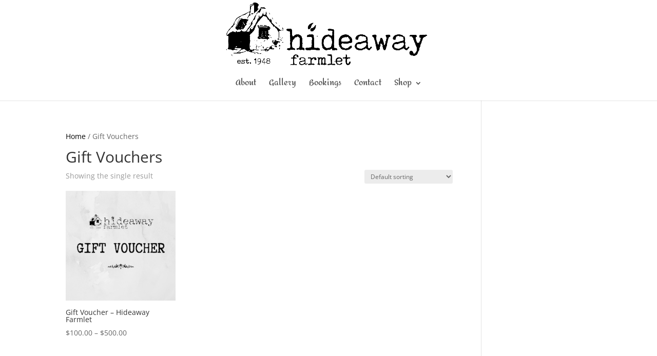

--- FILE ---
content_type: text/css
request_url: https://hideawayfarmlet.com.au/wp-content/et-cache/463/et-core-unified-cpt-deferred-463.min.css?ver=1766274010
body_size: -147
content:
.et-db #et-boc .et-l .et_pb_section_0_tb_footer.et_pb_section{padding-top:1px;padding-bottom:0px}.et-db #et-boc .et-l .et_pb_row_0_tb_footer.et_pb_row{padding-bottom:0px!important;padding-bottom:0px}.et-db #et-boc .et-l .et_pb_text_0_tb_footer{font-family:'Amita',handwriting;padding-bottom:25px!important;margin-bottom:-30px!important}